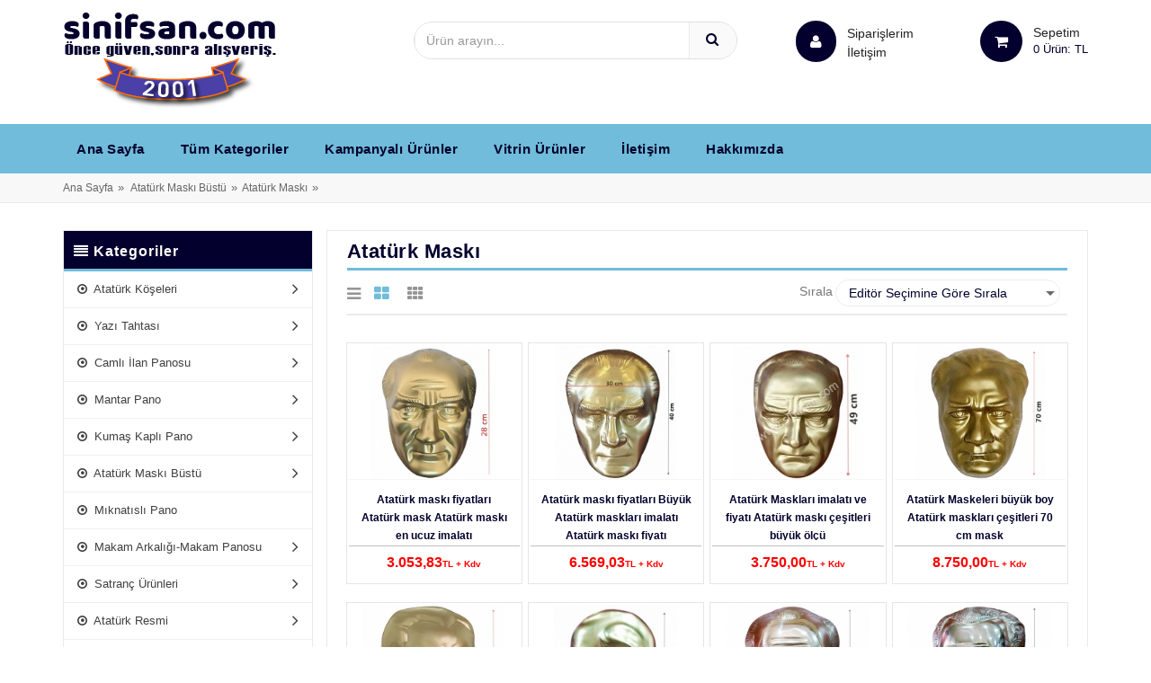

--- FILE ---
content_type: text/HTML; Charset=Windows-1254
request_url: https://www.sinifsan.com/urun_kategori/ataturk-maski/
body_size: 99548
content:
<!DOCTYPE html>
<html lang="tr">
	<head>
    
<!-- Global site tag (gtag.js) - Google Analytics -->
<script async src="https://www.googletagmanager.com/gtag/js?id=UA-50458646-1"></script>
<script>
  window.dataLayer = window.dataLayer || [];
  function gtag(){dataLayer.push(arguments);}
  gtag('js', new Date());

  gtag('config', 'UA-50458646-1');
</script>

<meta http-equiv="Content-Type" content="text/html; charset=iso-8859-9">
<meta http-equiv="Content-Type" content="text/html; windows-1254">

<meta http-equiv="Content-Type" content="text/html; charset=iso-8859-9">
<meta http-equiv="Content-Type" content="text/html; windows-1254">
<meta name="robots" content="all">
<meta content=" e-mail: " name=author>
<meta content="copyright  by www.sinifsan.com" name=copyright>
<meta content=www.sinifsan.com name=publisher>
<meta content=www.sinifsan.com name=identifier-url>
<meta content=www.sinifsan.com name=organization>
<link rel="shortcut icon" href="/imajlar/ico.ico">
<meta name="theme-color" content="#FFFFFF">
<!--[if IE]><meta http-equiv="X-UA-Compatible" content="IE=edge"><![endif]-->
<meta name="viewport" content="width=device-width, initial-scale=1">
<link href="/assets/css/orderstep-style.css" rel="stylesheet" id="theme-config-link">

<script src="/assets/plugins/jquery/jquery-1.11.1.min.js"></script>
 
 
 <script type="application/ld+json">
{
  "@context": "http://schema.org/",
  "@type": "WebSite",
  "name": "Sınıfsan",
  "alternateName": "Sınıfsan",
  "url": "https://www.sinifsan.com/",
  "potentialAction": {
    "@type": "SearchAction",
    "target": "https://www.sinifsan.com/arama/{search_term_string}",
    "query-input": "required name=search_term_string"
  }
}
</script>
<meta http-equiv="x-ua-compatible" content="ie=edge">
<meta name="yandex-verification" content="2cfda32ee8d2c903" />
<link rel="stylesheet" type="text/css" href="/css/bootstrap.min.css">
<link rel="stylesheet" type="text/css" href="/css/font-awesome.css" media="all">
<link rel="stylesheet" type="text/css" href="/css/simple-line-icons.css" media="all">
<link rel="stylesheet" type="text/css" href="/css/owl.carousel.css">
<link rel="stylesheet" type="text/css" href="/css/owl.theme.css">
<link rel="stylesheet" type="text/css" href="/css/owl.transitions.css">
<link rel="stylesheet" type="text/css" href="/css/animate.css" media="all">
<link rel="stylesheet" type="text/css" href="/css/flexslider.css" >
<link rel="stylesheet" type="text/css" href="/css/jquery-ui.css">
<link href="/css/revolution-slider.css" rel="stylesheet">

<link href="/css/blog.css" rel="stylesheet">

<link rel="stylesheet" href="/css/style-orj2.css">
<link href="/css/theme/theme-blue-1.css" rel="stylesheet" id="theme-config-link">

<style>body{ background-color: #FFFFFF!important ;}</style>
<style>
 .shop-inner {
	background-color:#F8F8F8!important;
}
.product-item{
	background-color:#ffffff!important;
}
.sidebar .block .block_content {
	background-color:#ffffff!important;
}
.yesprint{ display:none!important}
@media print
{
	body *{ font-size:16px!important}
    .no-print
    {
        display: none !important;
        height: 0;
    }


    .yesprint2{ display:block!important}
	.yesprint{ display: block !important; }
	.yesprintall *{ display: block !important; }
	
	table,thead,tbody,tfoot,tr,th,td { 
	font-size:18px!important;
    
    width: 1000px!important;
    height: auto!important; 
    margin: 0!important;
    padding: 0!important;
	
    
}

 </style>

<style>

</style>

    	<meta http-equiv="Content-Type" content="text/html; charset=iso-8859-9">
		<meta http-equiv="Content-Type" content="text/html; windows-1254">
        
		<title>Atatürk maskı fiyatları, Pirinç Atatürk Maskı,Polyester Atatürk maskı</title>
        <meta content="Atatürk maskı fiyatları ve imalatı istanbul,Atatürk maskı çeşitleri,Pirinç atatürk maskı,fiber atatürk maskı,okullar için atatürk maskı"name=keywords>
        <meta content="Atatürk maskı imalatı yapan firmamızda 28 cm,40 cm,50 cm ve 70 cm gibi çeşitli ölçülerde ürünler bulunmaktadır. Polyester yada pirinç Atatürk maskı olarak iki modelimiz vardır.Her iki modelde dış mekanda ve iç mekanda kullanılabilir.
" name=description>
        
        <link rel="canonical" href="https://www.sinifsan.com/urun_kategori/ataturk-maski/" />
		<script type="application/ld+json">
{
  "@context": "http://schema.org/", 
  "@type": "BreadcrumbList", 
  "itemListElement": [
    { 
		  "@type": "ListItem", 
		  "position": "1", 
		  "item": { 
		  	
			"@id": "https://www.sinifsan.com/urun_kategori/ataturk-maski-bustu/", 
			"name": "Atatürk Maskı Büstü"
			} 
		},{ 
		  "@type": "ListItem", 
		  "position": "2", 
		  "item": { 
		  	
			"@id": "https://www.sinifsan.com/urun_kategori/ataturk-maski/", 
			"name": "Atatürk Maskı"
			} 
		}
    
  ]
}
</script>
		
	</head>
<body class="blog_fullwidth_page">
<!--[if lt IE 8]><p class="browserupgrade">You are using an <strong>outdated</strong> browser. Please <a href="http://browsehappy.com/">upgrade your browser</a> to improve your experience.</p><![endif]--> 
<div id="page"> 


<!-- Header -->

  <header class="">
    <div class="header-container">
      
      <div class="container logobolum">
        <div class="row logorow">
          <div class="col-md-4 col-xs-12"> 
            
                
                <div class="logo2" style="display:none">
                    <a  title="" href="/ana-sayfa/"><img alt="" src="/imajlar/sinifsan_logoo_31821165724151.png" style="width:250px; margin-top:0px" /></a>
                </div>
                <!-- /Logo -->
                
           		<style>@media (max-width:768px) {
.logobolum{ border:solid 0px red!important; padding:0px!important; height:75px;}
.logorow{ margin-top:-10px}

header .logo a img { height:50px!important; margin-top:8px
}</style>
                <div class="logo" style="margin-top:10px; margin-bottom:15px; border:solid 0px red; z-index:999999999">
                	
                    <div class="mm-toggle yuvarla8 mobilbuton" style="height:30px"> <i class="fa fa-align-justify"></i> </div>
                    <div onclick="javascript:if (document.getElementById('search').style.display=='block') { document.getElementById('search').style.display='none'} else { document.getElementById('search').style.display='block';}" class="mobilbuton yuvarla8 visible-xs" style="float:left; cursor:pointer"><i class="fa fa-search fa-lg"></i></div>
                    <a title="Ana Sayfa" href="/ana-sayfa/"><img alt="Ana Sayfa" style=" " src="/imajlar/sinifsan_logoo_31821165724151.png"></a> 
              		<div style=" margin-right:8px"  class="mobilbuton yuvarla8 sepsalla2 visible-xs" onclick="javascript:location.href='/sepete_goz_at.asp'"><i class="fa fa-shopping-cart fa-lg"></i></div>
                    <div class="mobilbuton yuvarla8 visible-xs visible-md"  onclick="javascript:location.href='/siparislerim/'"><i class="fa fa-user fa-lg"></i></div>
                    
                </div>
                
                
            
            <div id="search" class="hidden-md hidden-sm hidden-lg" style=" display:none; width:70%; float:right">
            	<script>
				function searchKeyPressm(e)
				{
					// look for window.event in case event isn't passed in
					e = e || window.event;
					if (e.keyCode == 13)
					{
						document.getElementById('butonumuz23m').click();
						return false;
					}
					return true;
				}
				
				function yonlendirxm()
				{
					var aurlam=document.getElementById('kelime5m').value
					//aurl2=aurl.replace(" ","_");
					aurl2am=aurlam.replace("/","_");
					aurl2am=aurl2am.replace("'","_");
					aurl2am = aurl2am.split(' ').join('_');
					aurl2am = aurl2am.split('/').join('_');
					aurl2am = aurl2am.split('.').join('_');
					location.href='/arama/'+aurl2am+'/'}
				</script> 
                            <div class="input-group" style="margin-top:-7px"  >
                                <input type="text" class="form-control" id="kelime5m"  style="width:70%" onkeypress="return searchKeyPressm(event);"  name="kelime"  placeholder="Ürün arayın..." >
                                <button class="btn-search"  class="search-button" id="butonumuz23m" onclick="yonlendirxm()" href="#"  type="button"><i class="fa fa-search"></i></button>
                            </div>
                        
                    </div>  
            
          </div>
          
          <div class="col-md-4 hidden-xs"  > 
            <!-- Search -->
            
             <script>
            function searchKeyPress(e)
            {
                // look for window.event in case event isn't passed in
                e = e || window.event;
                if (e.keyCode == 13)
                {
                    document.getElementById('butonumuz23').click();
                    return false;
                }
                return true;
            }
            
            function yonlendirx()
            {
                var aurla=document.getElementById('kelime5').value
                //aurl2=aurl.replace(" ","_");
                aurl2a=aurla.replace("/","_");
    aurl2a=aurl2a.replace("'","_");
    aurl2a = aurl2a.split(' ').join('_');
    aurl2a = aurl2a.split('/').join('_');
                location.href='/arama/'+aurl2a+'/'}
            </script> 
             
            <div id="search" style="margin-top:11px">
                    <div class="input-group aramadivs" style=" ">
                        <input type="text" class="form-control" id="kelime5"  style="width:80%" onkeypress="return searchKeyPress(event);"  name="kelime"  placeholder="Ürün arayın..." >
                        <button class="btn-search"  class="search-button" id="butonumuz23" onclick="yonlendirx()" href="#"  type="button"><i class="fa fa-search"></i></button>
                    </div>
                
            </div>  
           
            
                    
           
            
            <!-- End Search --> 
          	</div>
          	<!-- top cart -->
          	
            <!-- Header shopping cart -->
            
            
     		<div class="col-md-4 col-xs-3 top-cart hidden-xs  hidden-sm" style="border:solid 0px red">
            	
            	<div class="top-cart-contain" style="border:solid 0px red; width:100%; text-align:right">
                	
              		<div class="mini-cart"  style=" border:solid 0px red; margin-left:50px" title="Siparişlerim"  >
                    
                		<div class="basket dropdown-toggle" style="width:50%"> <a >
                  			<div class="cart-icon"  onclick="javascript:location.href='/siparislerim/'"><i class="fa fa-shopping-cartx fa-user"></i></div>
                            <div class="shoppingcart-inner hidden-xs hidden-md"  style="cursor:pointer"><span class="cart-title"  onclick="javascript:location.href='/siparislerim/'" style="line-height:1.5; margin-top:6px">Siparişlerim<br /><span onclick="javascript:location.href='/iletisim/'" style=" cursor:pointer">İletişim</span></span> 
                            </div>
                  			
                  			</a>
                     	</div>
                	<div>
                    <div class="mini-cart"  style="float:right; border:solid 0px green"  onclick="javascript:location.href='/sepete_goz_at.asp'">
                    
                		<div data-toggle="dropdown" data-hover="dropdown" class="basket dropdown-toggle"> <a href="/sepete_goz_at.asp">
                  			<div class="cart-icon sepsalla" ><i class="fa fa-shopping-cart fa-shopping-cartx"></i></div>
                  			<div class="shoppingcart-inner hidden-xs hidden-md"><span class="cart-title">Sepetim</span> <span class="cart-total" ><span id="tepesiparissayi">0</span>&nbsp;Ürün: <span id="tepetoplam"></span> TL</span></div>
                  			</a>
                     	</div>
                	<div>
                    
                    
                </div>
         	</div>
            
                
             
            
            </div>
          </div>
        </div>
      </div>
      
      
    </div>
  </header>
  <!-- end header --> 
  
  <!-- Navbar -->
  <nav class="hidden-xs">
    <div class="container">
      <div class="row">
        <div class="col-md-12 col-sm-12">
          <div class="mtmegamenu">
            <ul>
            	<li class="mt-root-item" ><a href="/ana-sayfa/">Ana Sayfa</a></li>
<li class="mt-root-item" ><a href="/tum-kategoriler/">Tüm Kategoriler</a></li>
<li class="mt-root-item" ><a href="/kampanyali-urunler/">Kampanyalı Ürünler</a></li>
<li class="mt-root-item" ><a href="/vitrindeki-urunler/">Vitrin Ürünler</a></li>
<li class="mt-root-item" ><a href="/iletisim/">İletişim</a></li>
<li class="mt-root-item" ><a href="/sayfa/hakkimizda/">Hakkımızda</a></li>

              	
              	
            </ul>
          </div>
        </div>
      </div>
    </div>
  </nav>
  <!-- end nav --> 
<!-- Header -->


   
	<!-- End Header Logo -->


    <div class="breadcrumbs">
    	<div class="container"><div class="row"><div class="col-xs-12">
            <ul>
                <li class="home"><a href="/ana-sayfa/">Ana Sayfa</a><span>&raquo;</span></li>
                <li><a href="https://www.sinifsan.com/urun_kategori/ataturk-maski-bustu/">Atatürk Maskı Büstü</a><span>&raquo;</span><li><a href="https://www.sinifsan.com/urun_kategori/ataturk-maski/">Atatürk Maskı</a><span>&raquo;</span>
            </ul>
    	</div></div></div>
    </div>

<section class="blog_post">
 	<div class="container"> 
      	<div class="row"> 
        	<div class="col-xs-12 col-sm-9 col-sm-push-3" id="center_column">
          		<div class="center_column">
            		<div class="page-title">
              			<h2>Atatürk Maskı</h2>
            		</div>
            		
                    <a name="icerik"></a>
                   	
                        <!-- shop-sorting -->
                                

                    
                                        
                                            <script language="JavaScript">
                                                <!--forum seçiniz kısmı için
                                                function gotosite1(Fm){
                                                var URL = Fm.options[Fm.selectedIndex].value;
                                                window.location.href = URL;
                                                }
                                                //-->
                                            </script>	
                                            <script language="JavaScript">
												<!--forum seçiniz kısmı için
												function gotosite1(Fm){
												var URL = Fm.options[Fm.selectedIndex].value;
												window.location.href = URL;
												}
												//-->
											</script>	
											<script>
											$(document).ready(function(){
											   $("#uclu").click(function(){
												   $(".sutunsayi").removeClass("col-md-2").removeClass("col-md-3").addClass("col-md-4");
												   $(".urunresimid").removeClass("altiliyukseklik").removeClass("dortluyukseklik").addClass("ucluyukseklik");
												   $(".urunresimdiv").removeClass("altiliyukseklikdiv").removeClass("dortluyukseklikdiv").addClass("ucluyukseklikdiv");
												   $("#uclubutton").addClass("active");
												   $("#dortlubutton").removeClass("active");
												   $("#altilibutton").removeClass("active");
												   
												});
											});
											$(document).ready(function(){
											   $("#dortlu").click(function(){
												   $(".sutunsayi").removeClass("col-md-2").removeClass("col-md-4").addClass("col-md-3");
												   $(".urunresimid").removeClass("altiliyukseklik").removeClass("ucluyukseklik").addClass("dortluyukseklik");
												   $(".urunresimdiv").removeClass("altiliyukseklikdiv").removeClass("ucluyukseklikdiv").addClass("dortluyukseklikdiv");
												   $("#dortlubutton").addClass("active");
												   $("#uclubutton").removeClass("active");
												   $("#altilibutton").removeClass("active");
												   
												});
											});
											
											$(document).ready(function(){
											   $("#altili").click(function(){
													$(".sutunsayi").removeClass("col-md-3").removeClass("col-md-4").addClass("col-md-2");
													$(".urunresimid").removeClass("dortluyukseklik").removeClass("ucluyukseklik").addClass("altiliyukseklik");
													$(".urunresimdiv").removeClass("dortluyukseklikdiv").removeClass("ucluyukseklikdiv").addClass("altiliyukseklikdiv");
													$("#altilibutton").addClass("active");
													$("#dortlubutton").removeClass("active");
													$("#uclubutton").removeClass("active");
												   
												});
											});
											
											</script>
                                            <div class="toolbar hidden-xs" style="margin:0px; border-bottom:solid 2px #EBEBEB; margin-top:-15px; margin-bottom:20px; padding-right:8px">
                                                <div class="view-mode">
                                                    <ul>
                                                        
                                                        <li id="uclubutton" ><a  id="uclu"><i class="fa fa-bars"></i></a></li>
                                                        <li id="dortlubutton" class="active"><a  id="dortlu" ><i class="fa fa-th-large"></i></a></li>
                                                        <li id="altilibutton"><a  id="altili"><i class="fa fa-th"></i></a></li>
                                                               
                                                    </ul>
                                                </div>
                                                <div class="sorter">
                                                    <div class="short-by page">
                                                        <label>Sırala</label>
                                                          <select onChange="gotosite1(this)"   class="selectpicker input-price" style="width:250px" data-live-search="true" data-width="100%"
                                                                data-toggle="tooltip" title="Select" name="siralama">
                                                                <option  value="?q=yes&sirala=ucret#sira">Fiyata göre sırala</option>
                                                                <option  value="?q=yes&sirala=sitead#sira">Ürün ismine göre sırala</option>
                                                                <option  value="?q=yes&sirala=hit#sira">Hite Göre Sırala</option>
                                                                <option  selected value="?q=yes&sirala=kategorisira#sira">Editör Seçimine Göre Sırala</option>
                                                            </select>
                                                    </div>
                                                </div>
                                                <div style="clear:both"></div>
                                            </div>
                                            
                                            
                                           
                                            
                                            
                                             
                                               
                                                
                                            
                                           <div class="special-products-pro">
                                            <div class="slider-items-products">
                                                <div  class="product-flexslider hidden-buttons">
                                                    <div class="product-grid-area" style="margin:0px 8px">
                                                        <ul class="products-grid">
											 
                                                <li class="item col-md-3 col-sm-3 col-xs-6 sutunsayi ">
                                                    <div class="product-item">
                                                        <div class="item-inner">
                                                            <div class="product-thumbnail">
                                                                
                                                                
                                                                <div class="pr-img-area  urunresimdiv dortluyukseklikdiv "> 
                                                                    <a title="Atatürk maskı fiyatları  Atatürk mask Atatürk maskı en ucuz imalatı" href="/sinif_urun/ataturk-maski-fiyatlari-ataturk-mask-ataturk-maski-en-ucuz-imalati/">
                                                                    <figure> <img class="dortluyukseklik urunresimid first-img" src="/imajlar/ilanresim/thumbs/ataturk_maski_28_cm_fiyatlari_6519104128896.jpg" alt="Atatürk maskı fiyatları  Atatürk mask Atatürk maskı en ucuz imalatı"></figure>
                                                                    </a>
                                                                    <button type="button" class="add-to-cart-mt" onClick="javascript:location.href='/sinif_urun/ataturk-maski-fiyatlari-ataturk-mask-ataturk-maski-en-ucuz-imalati/'"> <i class="fa fa-shopping-cart"></i><span>Detaylar</span> </button>
                                                                </div>
                                                            </div>
                                                        
                                                            <div class="item-info">
                                                                <div class="info-inner">
                                                                    <div class="item-title" style="height:55px; overflow:hidden"> <a title="Atatürk maskı fiyatları  Atatürk mask Atatürk maskı en ucuz imalatı" href="/sinif_urun/ataturk-maski-fiyatlari-ataturk-mask-ataturk-maski-en-ucuz-imalati/">Atatürk maskı fiyatları  Atatürk mask Atatürk maskı en ucuz imalatı</a> </div>
                                                                    <div class="item-content">
                                                                        <div class="item-price">
                                                                            <div class="price-box"> <span class="regular-price"> <span class="price">3.053,83<font style="font-size:10px">TL<font style="font-size:10px"> + Kdv</font></font> </span> </span> </div>
                                                                        </div>
                                                                    </div>
                                                                </div>
                                                            </div>
                                                        </div>
                                                    </div>
                                                </li>
                                                        
                                                 
                                                <li class="item col-md-3 col-sm-3 col-xs-6 sutunsayi ">
                                                    <div class="product-item">
                                                        <div class="item-inner">
                                                            <div class="product-thumbnail">
                                                                
                                                                
                                                                <div class="pr-img-area  urunresimdiv dortluyukseklikdiv "> 
                                                                    <a title="Atatürk maskı fiyatları Büyük Atatürk maskları imalatı Atatürk maskı fiyatı" href="/sinif_urun/ataturk-maski-fiyatlari-buyuk-ataturk-masklari-imalati-ataturk-maski-fiyati/">
                                                                    <figure> <img class="dortluyukseklik urunresimid first-img" src="/imajlar/ilanresim/thumbs/ataturk_maski_olculeri_fiyatlari_271020111151675.jpg" alt="Atatürk maskı fiyatları Büyük Atatürk maskları imalatı Atatürk maskı fiyatı"></figure>
                                                                    </a>
                                                                    <button type="button" class="add-to-cart-mt" onClick="javascript:location.href='/sinif_urun/ataturk-maski-fiyatlari-buyuk-ataturk-masklari-imalati-ataturk-maski-fiyati/'"> <i class="fa fa-shopping-cart"></i><span>Detaylar</span> </button>
                                                                </div>
                                                            </div>
                                                        
                                                            <div class="item-info">
                                                                <div class="info-inner">
                                                                    <div class="item-title" style="height:55px; overflow:hidden"> <a title="Atatürk maskı fiyatları Büyük Atatürk maskları imalatı Atatürk maskı fiyatı" href="/sinif_urun/ataturk-maski-fiyatlari-buyuk-ataturk-masklari-imalati-ataturk-maski-fiyati/">Atatürk maskı fiyatları Büyük Atatürk maskları imalatı Atatürk maskı fiyatı</a> </div>
                                                                    <div class="item-content">
                                                                        <div class="item-price">
                                                                            <div class="price-box"> <span class="regular-price"> <span class="price">6.569,03<font style="font-size:10px">TL<font style="font-size:10px"> + Kdv</font></font> </span> </span> </div>
                                                                        </div>
                                                                    </div>
                                                                </div>
                                                            </div>
                                                        </div>
                                                    </div>
                                                </li>
                                                        
                                                 
                                                <li class="item col-md-3 col-sm-3 col-xs-6 sutunsayi ">
                                                    <div class="product-item">
                                                        <div class="item-inner">
                                                            <div class="product-thumbnail">
                                                                
                                                                
                                                                <div class="pr-img-area  urunresimdiv dortluyukseklikdiv "> 
                                                                    <a title="Atatürk Maskları imalatı ve fiyatı Atatürk maskı çeşitleri büyük ölçü" href="/sinif_urun/ataturk-masklari-imalati-ve-fiyati-ataturk-maski-cesitleri-buyuk-olcu/">
                                                                    <figure> <img class="dortluyukseklik urunresimid first-img" src="/imajlar/ilanresim/thumbs/ata_mask_50_cm-removebg-preview_-2-_fiyatlari_261020122210280.jpg" alt="Atatürk Maskları imalatı ve fiyatı Atatürk maskı çeşitleri büyük ölçü"></figure>
                                                                    </a>
                                                                    <button type="button" class="add-to-cart-mt" onClick="javascript:location.href='/sinif_urun/ataturk-masklari-imalati-ve-fiyati-ataturk-maski-cesitleri-buyuk-olcu/'"> <i class="fa fa-shopping-cart"></i><span>Detaylar</span> </button>
                                                                </div>
                                                            </div>
                                                        
                                                            <div class="item-info">
                                                                <div class="info-inner">
                                                                    <div class="item-title" style="height:55px; overflow:hidden"> <a title="Atatürk Maskları imalatı ve fiyatı Atatürk maskı çeşitleri büyük ölçü" href="/sinif_urun/ataturk-masklari-imalati-ve-fiyati-ataturk-maski-cesitleri-buyuk-olcu/">Atatürk Maskları imalatı ve fiyatı Atatürk maskı çeşitleri büyük ölçü</a> </div>
                                                                    <div class="item-content">
                                                                        <div class="item-price">
                                                                            <div class="price-box"> <span class="regular-price"> <span class="price">3.750,00<font style="font-size:10px">TL<font style="font-size:10px"> + Kdv</font></font> </span> </span> </div>
                                                                        </div>
                                                                    </div>
                                                                </div>
                                                            </div>
                                                        </div>
                                                    </div>
                                                </li>
                                                        
                                                 
                                                <li class="item col-md-3 col-sm-3 col-xs-6 sutunsayi ">
                                                    <div class="product-item">
                                                        <div class="item-inner">
                                                            <div class="product-thumbnail">
                                                                
                                                                
                                                                <div class="pr-img-area  urunresimdiv dortluyukseklikdiv "> 
                                                                    <a title="Atatürk Maskeleri büyük boy Atatürk maskları çeşitleri 70 cm mask" href="/sinif_urun/ataturk-maskeleri-buyuk-boy-ataturk-masklari-cesitleri-70-cm-mask/">
                                                                    <figure> <img class="dortluyukseklik urunresimid first-img" src="/imajlar/ilanresim/thumbs/sari_ataturk_maski_sari__sinifsan-removebg-preview_fiyatlari_261020123516959.png" alt="Atatürk Maskeleri büyük boy Atatürk maskları çeşitleri 70 cm mask"></figure>
                                                                    </a>
                                                                    <button type="button" class="add-to-cart-mt" onClick="javascript:location.href='/sinif_urun/ataturk-maskeleri-buyuk-boy-ataturk-masklari-cesitleri-70-cm-mask/'"> <i class="fa fa-shopping-cart"></i><span>Detaylar</span> </button>
                                                                </div>
                                                            </div>
                                                        
                                                            <div class="item-info">
                                                                <div class="info-inner">
                                                                    <div class="item-title" style="height:55px; overflow:hidden"> <a title="Atatürk Maskeleri büyük boy Atatürk maskları çeşitleri 70 cm mask" href="/sinif_urun/ataturk-maskeleri-buyuk-boy-ataturk-masklari-cesitleri-70-cm-mask/">Atatürk Maskeleri büyük boy Atatürk maskları çeşitleri 70 cm mask</a> </div>
                                                                    <div class="item-content">
                                                                        <div class="item-price">
                                                                            <div class="price-box"> <span class="regular-price"> <span class="price">8.750,00<font style="font-size:10px">TL<font style="font-size:10px"> + Kdv</font></font> </span> </span> </div>
                                                                        </div>
                                                                    </div>
                                                                </div>
                                                            </div>
                                                        </div>
                                                    </div>
                                                </li>
                                                        
                                                 
                                                <li class="item col-md-3 col-sm-3 col-xs-6 sutunsayi ">
                                                    <div class="product-item">
                                                        <div class="item-inner">
                                                            <div class="product-thumbnail">
                                                                
                                                                
                                                                <div class="pr-img-area  urunresimdiv dortluyukseklikdiv "> 
                                                                    <a title="Atatürk Maskı Atatürk köşeleri Makam odaları için Atatürk maskı çeşitleri" href="/sinif_urun/ataturk-maski-ataturk-koseleri-makam-odalari-icin-ataturk-maski-cesitleri/">
                                                                    <figure> <img class="dortluyukseklik urunresimid first-img" src="/imajlar/ilanresim/thumbs/ataturk_mask_yan_durus_fiyatlari_26102013839248.jpg" alt="Atatürk Maskı Atatürk köşeleri Makam odaları için Atatürk maskı çeşitleri"></figure>
                                                                    </a>
                                                                    <button type="button" class="add-to-cart-mt" onClick="javascript:location.href='/sinif_urun/ataturk-maski-ataturk-koseleri-makam-odalari-icin-ataturk-maski-cesitleri/'"> <i class="fa fa-shopping-cart"></i><span>Detaylar</span> </button>
                                                                </div>
                                                            </div>
                                                        
                                                            <div class="item-info">
                                                                <div class="info-inner">
                                                                    <div class="item-title" style="height:55px; overflow:hidden"> <a title="Atatürk Maskı Atatürk köşeleri Makam odaları için Atatürk maskı çeşitleri" href="/sinif_urun/ataturk-maski-ataturk-koseleri-makam-odalari-icin-ataturk-maski-cesitleri/">Atatürk Maskı Atatürk köşeleri Makam odaları için Atatürk maskı çeşitleri</a> </div>
                                                                    <div class="item-content">
                                                                        <div class="item-price">
                                                                            <div class="price-box"> <span class="regular-price"> <span class="price">3.900,00<font style="font-size:10px">TL<font style="font-size:10px"> + Kdv</font></font> </span> </span> </div>
                                                                        </div>
                                                                    </div>
                                                                </div>
                                                            </div>
                                                        </div>
                                                    </div>
                                                </li>
                                                        
                                                 
                                                <li class="item col-md-3 col-sm-3 col-xs-6 sutunsayi ">
                                                    <div class="product-item">
                                                        <div class="item-inner">
                                                            <div class="product-thumbnail">
                                                                
                                                                
                                                                <div class="pr-img-area  urunresimdiv dortluyukseklikdiv "> 
                                                                    <a title="Atatürk yan bakan, yan bakan maskı Atatürk yan duran yüz kısmı" href="/sinif_urun/ataturk-yan-bakan,-yan-bakan-maski-ataturk-yan-duran-yuz-kismi/">
                                                                    <figure> <img class="dortluyukseklik urunresimid first-img" src="/imajlar/ilanresim/thumbs/ataturk_maski_istanbul_fiyatlari_271020112518920.jpg" alt="Atatürk yan bakan, yan bakan maskı Atatürk yan duran yüz kısmı"></figure>
                                                                    </a>
                                                                    <button type="button" class="add-to-cart-mt" onClick="javascript:location.href='/sinif_urun/ataturk-yan-bakan,-yan-bakan-maski-ataturk-yan-duran-yuz-kismi/'"> <i class="fa fa-shopping-cart"></i><span>Detaylar</span> </button>
                                                                </div>
                                                            </div>
                                                        
                                                            <div class="item-info">
                                                                <div class="info-inner">
                                                                    <div class="item-title" style="height:55px; overflow:hidden"> <a title="Atatürk yan bakan, yan bakan maskı Atatürk yan duran yüz kısmı" href="/sinif_urun/ataturk-yan-bakan,-yan-bakan-maski-ataturk-yan-duran-yuz-kismi/">Atatürk yan bakan, yan bakan maskı Atatürk yan duran yüz kısmı</a> </div>
                                                                    <div class="item-content">
                                                                        <div class="item-price">
                                                                            <div class="price-box"> <span class="regular-price"> <span class="price">2.980,00<font style="font-size:10px">TL<font style="font-size:10px"> + Kdv</font></font> </span> </span> </div>
                                                                        </div>
                                                                    </div>
                                                                </div>
                                                            </div>
                                                        </div>
                                                    </div>
                                                </li>
                                                        
                                                 
                                                <li class="item col-md-3 col-sm-3 col-xs-6 sutunsayi ">
                                                    <div class="product-item">
                                                        <div class="item-inner">
                                                            <div class="product-thumbnail">
                                                                
                                                                
                                                                <div class="pr-img-area  urunresimdiv dortluyukseklikdiv "> 
                                                                    <a title="Pirinç Atatürk Maskı çeşitleri Pirinç Atatürk Köşeleri için Atatürk Maskları" href="/sinif_urun/pirinc-ataturk-maski-cesitleri-pirinc-ataturk-koseleri-icin-ataturk-masklari/">
                                                                    <figure> <img class="dortluyukseklik urunresimid first-img" src="/imajlar/ilanresim/thumbs/pirinc_masklar_fiyatlari_26102015511587.png" alt="Pirinç Atatürk Maskı çeşitleri Pirinç Atatürk Köşeleri için Atatürk Maskları"></figure>
                                                                    </a>
                                                                    <button type="button" class="add-to-cart-mt" onClick="javascript:location.href='/sinif_urun/pirinc-ataturk-maski-cesitleri-pirinc-ataturk-koseleri-icin-ataturk-masklari/'"> <i class="fa fa-shopping-cart"></i><span>Detaylar</span> </button>
                                                                </div>
                                                            </div>
                                                        
                                                            <div class="item-info">
                                                                <div class="info-inner">
                                                                    <div class="item-title" style="height:55px; overflow:hidden"> <a title="Pirinç Atatürk Maskı çeşitleri Pirinç Atatürk Köşeleri için Atatürk Maskları" href="/sinif_urun/pirinc-ataturk-maski-cesitleri-pirinc-ataturk-koseleri-icin-ataturk-masklari/">Pirinç Atatürk Maskı çeşitleri Pirinç Atatürk Köşeleri için Atatürk Maskları</a> </div>
                                                                    <div class="item-content">
                                                                        <div class="item-price">
                                                                            <div class="price-box"> <span class="regular-price"> <span class="price">9.350,00<font style="font-size:10px">TL<font style="font-size:10px"> + Kdv</font></font> </span> </span> </div>
                                                                        </div>
                                                                    </div>
                                                                </div>
                                                            </div>
                                                        </div>
                                                    </div>
                                                </li>
                                                        
                                                 
                                                <li class="item col-md-3 col-sm-3 col-xs-6 sutunsayi ">
                                                    <div class="product-item">
                                                        <div class="item-inner">
                                                            <div class="product-thumbnail">
                                                                
                                                                
                                                                <div class="pr-img-area  urunresimdiv dortluyukseklikdiv "> 
                                                                    <a title="Atatürk maskı pirinç döküm Atatürk Maskı fiyatları Pirinç Atatürk Maskları" href="/sinif_urun/ataturk-maski-pirinc-dokum-ataturk-maski-fiyatlari-pirinc-ataturk-masklari/">
                                                                    <figure> <img class="dortluyukseklik urunresimid first-img" src="/imajlar/ilanresim/thumbs/40_cm_pirinc_ataturk_maski_fiyatlari_26102014249682.png" alt="Atatürk maskı pirinç döküm Atatürk Maskı fiyatları Pirinç Atatürk Maskları"></figure>
                                                                    </a>
                                                                    <button type="button" class="add-to-cart-mt" onClick="javascript:location.href='/sinif_urun/ataturk-maski-pirinc-dokum-ataturk-maski-fiyatlari-pirinc-ataturk-masklari/'"> <i class="fa fa-shopping-cart"></i><span>Detaylar</span> </button>
                                                                </div>
                                                            </div>
                                                        
                                                            <div class="item-info">
                                                                <div class="info-inner">
                                                                    <div class="item-title" style="height:55px; overflow:hidden"> <a title="Atatürk maskı pirinç döküm Atatürk Maskı fiyatları Pirinç Atatürk Maskları" href="/sinif_urun/ataturk-maski-pirinc-dokum-ataturk-maski-fiyatlari-pirinc-ataturk-masklari/">Atatürk maskı pirinç döküm Atatürk Maskı fiyatları Pirinç Atatürk Maskları</a> </div>
                                                                    <div class="item-content">
                                                                        <div class="item-price">
                                                                            <div class="price-box"> <span class="regular-price"> <span class="price">18.575,00<font style="font-size:10px">TL<font style="font-size:10px"> + Kdv</font></font> </span> </span> </div>
                                                                        </div>
                                                                    </div>
                                                                </div>
                                                            </div>
                                                        </div>
                                                    </div>
                                                </li>
                                                        
                                                 
                                                <li class="item col-md-3 col-sm-3 col-xs-6 sutunsayi ">
                                                    <div class="product-item">
                                                        <div class="item-inner">
                                                            <div class="product-thumbnail">
                                                                
                                                                
                                                                <div class="pr-img-area  urunresimdiv dortluyukseklikdiv "> 
                                                                    <a title="Pirinç Atatürk Maskları Atatürk mask fiyatları  pirinç döküm Atatürk Maskı çeşitleri satışı" href="/sinif_urun/pirinc-ataturk-masklari-ataturk-mask-fiyatlari-pirinc-dokum-ataturk-maski-cesitleri-satisi/">
                                                                    <figure> <img class="dortluyukseklik urunresimid first-img" src="/imajlar/ilanresim/thumbs/40_cm_pirinc_ataturk_maski_fiyatlari_141021141656905.png" alt="Pirinç Atatürk Maskları Atatürk mask fiyatları  pirinç döküm Atatürk Maskı çeşitleri satışı"></figure>
                                                                    </a>
                                                                    <button type="button" class="add-to-cart-mt" onClick="javascript:location.href='/sinif_urun/pirinc-ataturk-masklari-ataturk-mask-fiyatlari-pirinc-dokum-ataturk-maski-cesitleri-satisi/'"> <i class="fa fa-shopping-cart"></i><span>Detaylar</span> </button>
                                                                </div>
                                                            </div>
                                                        
                                                            <div class="item-info">
                                                                <div class="info-inner">
                                                                    <div class="item-title" style="height:55px; overflow:hidden"> <a title="Pirinç Atatürk Maskları Atatürk mask fiyatları  pirinç döküm Atatürk Maskı çeşitleri satışı" href="/sinif_urun/pirinc-ataturk-masklari-ataturk-mask-fiyatlari-pirinc-dokum-ataturk-maski-cesitleri-satisi/">Pirinç Atatürk Maskları Atatürk mask fiyatları  pirinç döküm Atatürk Maskı çeşitleri satışı</a> </div>
                                                                    <div class="item-content">
                                                                        <div class="item-price">
                                                                            <div class="price-box"> <span class="regular-price"> <span class="price">18.575,00<font style="font-size:10px">TL<font style="font-size:10px"> + Kdv</font></font> </span> </span> </div>
                                                                        </div>
                                                                    </div>
                                                                </div>
                                                            </div>
                                                        </div>
                                                    </div>
                                                </li>
                                                        
                                                 
                                                <li class="item col-md-3 col-sm-3 col-xs-6 sutunsayi ">
                                                    <div class="product-item">
                                                        <div class="item-inner">
                                                            <div class="product-thumbnail">
                                                                
                                                                
                                                                <div class="pr-img-area  urunresimdiv dortluyukseklikdiv "> 
                                                                    <a title="Pirinç Atatürk Maskı Pirinç Atatürk Maskları fiyatları" href="/sinif_urun/pirinc-ataturk-maski-pirinc-ataturk-masklari-fiyatlari/">
                                                                    <figure> <img class="dortluyukseklik urunresimid first-img" src="/imajlar/ilanresim/thumbs/pirinc_masklar_fiyatlari_141021141616182.png" alt="Pirinç Atatürk Maskı Pirinç Atatürk Maskları fiyatları"></figure>
                                                                    </a>
                                                                    <button type="button" class="add-to-cart-mt" onClick="javascript:location.href='/sinif_urun/pirinc-ataturk-maski-pirinc-ataturk-masklari-fiyatlari/'"> <i class="fa fa-shopping-cart"></i><span>Detaylar</span> </button>
                                                                </div>
                                                            </div>
                                                        
                                                            <div class="item-info">
                                                                <div class="info-inner">
                                                                    <div class="item-title" style="height:55px; overflow:hidden"> <a title="Pirinç Atatürk Maskı Pirinç Atatürk Maskları fiyatları" href="/sinif_urun/pirinc-ataturk-maski-pirinc-ataturk-masklari-fiyatlari/">Pirinç Atatürk Maskı Pirinç Atatürk Maskları fiyatları</a> </div>
                                                                    <div class="item-content">
                                                                        <div class="item-price">
                                                                            <div class="price-box"> <span class="regular-price"> <span class="price">9.350,00<font style="font-size:10px">TL<font style="font-size:10px"> + Kdv</font></font> </span> </span> </div>
                                                                        </div>
                                                                    </div>
                                                                </div>
                                                            </div>
                                                        </div>
                                                    </div>
                                                </li>
                                                        
                                                 
                                                <li class="item col-md-3 col-sm-3 col-xs-6 sutunsayi ">
                                                    <div class="product-item">
                                                        <div class="item-inner">
                                                            <div class="product-thumbnail">
                                                                
                                                                
                                                                <div class="pr-img-area  urunresimdiv dortluyukseklikdiv "> 
                                                                    <a title="Atatürk  maskı izliyor  Atatürk büblo hediyelik maskı Atatürk maskı Ata izliyor" href="/sinif_urun/ataturk-maski-izliyor-ataturk-bublo-hediyelik-maski-ataturk-maski-ata-izliyor/">
                                                                    <figure> <img class="dortluyukseklik urunresimid first-img" src="/imajlar/bayrakresim/ata_izliyor_1.jpg" alt="Atatürk  maskı izliyor  Atatürk büblo hediyelik maskı Atatürk maskı Ata izliyor"></figure>
                                                                    </a>
                                                                    <button type="button" class="add-to-cart-mt" onClick="javascript:location.href='/sinif_urun/ataturk-maski-izliyor-ataturk-bublo-hediyelik-maski-ataturk-maski-ata-izliyor/'"> <i class="fa fa-shopping-cart"></i><span>Detaylar</span> </button>
                                                                </div>
                                                            </div>
                                                        
                                                            <div class="item-info">
                                                                <div class="info-inner">
                                                                    <div class="item-title" style="height:55px; overflow:hidden"> <a title="Atatürk  maskı izliyor  Atatürk büblo hediyelik maskı Atatürk maskı Ata izliyor" href="/sinif_urun/ataturk-maski-izliyor-ataturk-bublo-hediyelik-maski-ataturk-maski-ata-izliyor/">Atatürk  maskı izliyor  Atatürk büblo hediyelik maskı Atatürk maskı Ata izliyor</a> </div>
                                                                    <div class="item-content">
                                                                        <div class="item-price">
                                                                            <div class="price-box"> <span class="regular-price"> <span class="price">0,00<font style="font-size:10px">TL<font style="font-size:10px"> + Kdv</font></font> </span> </span> </div>
                                                                        </div>
                                                                    </div>
                                                                </div>
                                                            </div>
                                                        </div>
                                                    </div>
                                                </li>
                                                        
                                                 
                                                <li class="item col-md-3 col-sm-3 col-xs-6 sutunsayi ">
                                                    <div class="product-item">
                                                        <div class="item-inner">
                                                            <div class="product-thumbnail">
                                                                
                                                                
                                                                <div class="pr-img-area  urunresimdiv dortluyukseklikdiv "> 
                                                                    <a title="Atatürk izliyor maskı Atatürk büblo maskı Atatürk maskı Ata izliyor" href="/sinif_urun/ataturk-izliyor-maski-ataturk-bublo-maski-ataturk-maski-ata-izliyor/">
                                                                    <figure> <img class="dortluyukseklik urunresimid first-img" src="/imajlar/bayrakresim/ataizliyor0.jpg" alt="Atatürk izliyor maskı Atatürk büblo maskı Atatürk maskı Ata izliyor"></figure>
                                                                    </a>
                                                                    <button type="button" class="add-to-cart-mt" onClick="javascript:location.href='/sinif_urun/ataturk-izliyor-maski-ataturk-bublo-maski-ataturk-maski-ata-izliyor/'"> <i class="fa fa-shopping-cart"></i><span>Detaylar</span> </button>
                                                                </div>
                                                            </div>
                                                        
                                                            <div class="item-info">
                                                                <div class="info-inner">
                                                                    <div class="item-title" style="height:55px; overflow:hidden"> <a title="Atatürk izliyor maskı Atatürk büblo maskı Atatürk maskı Ata izliyor" href="/sinif_urun/ataturk-izliyor-maski-ataturk-bublo-maski-ataturk-maski-ata-izliyor/">Atatürk izliyor maskı Atatürk büblo maskı Atatürk maskı Ata izliyor</a> </div>
                                                                    <div class="item-content">
                                                                        <div class="item-price">
                                                                            <div class="price-box"> <span class="regular-price"> <span class="price">0,00<font style="font-size:10px">TL<font style="font-size:10px"> + Kdv</font></font> </span> </span> </div>
                                                                        </div>
                                                                    </div>
                                                                </div>
                                                            </div>
                                                        </div>
                                                    </div>
                                                </li>
                                                        
                                                
                                        </ul>
                                        </div>
                                        <div  style="clear:both"></div>
                                    </div>
                                </div> 
                            </div>
       	
	
                                        
                                        
                                        
                                        
                                        
                                        
                                        <div class="pagination-wrapper" style="" >
                                            <div class="row">
                                                <div class="col-xs-12 col-sm-12">
                                                    <ul class="pagination">
                                        <li class=hidden-xs><a href=#>Sayfalar</a></li><li class="active"><a href=#>1</a></li>
                                                    
                                                    
                                                       
                                                    </ul><!-- /.pagination -->
                                                </div>
                                            </div><!-- /.row -->
                                        </div><!-- /.pagination-holder -->
                                        
                                        	<div class="alert alert-info"><b>Açıklama:</b>Atat&uuml;rk maskı imalatı yapan firmamızda 28 cm,40 cm,50 cm ve 70 cm gibi &ccedil;eşitli &ouml;l&ccedil;&uuml;lerde &uuml;r&uuml;nler bulunmaktadır. Polyester yada pirin&ccedil; Atat&uuml;rk maskı olarak iki modelimiz vardır.Her iki modelde dış mekanda ve i&ccedil; mekanda kullanılabilir.<br />
&nbsp;</div><hr>
                                      	<div class="row" style="border:solid 0px">
                                            <div class="col-md-12" style=" padding:0px; border:solid 0px red; margin:10px">	
                                                <div class="popular-tags-area" style="border:solid 0px red; margin:0px; padding:0px" >
                                                    <hr><h4 class="widget-title" style="margin-bottom:10px">Etiketler</h4>
                                                    <ul class="tag">
                                                        <li><a style="font-size:11px" href=/arama/Atatürk_maskı/>Atatürk maskı</a></li><li><a style="font-size:11px" href=/arama/pirinç_Atatürk_maskı/>pirinç Atatürk maskı</a></li><li><a style="font-size:11px" href=/arama/polyester_Atatürk_maskı/>polyester Atatürk maskı</a></li><li><a style="font-size:11px" href=/arama/Atatürk_maskı_nereden_alınır/>Atatürk maskı nereden alınır</a></li><li><a style="font-size:11px" href=/arama/Atatürk_büstü_imalatı_istanbul/>Atatürk büstü imalatı istanbul</a></li><li><a style="font-size:11px" href=/arama/Atatürk_maskı_imal_eden_firmalar/>Atatürk maskı imal eden firmalar</a></li><li><a style="font-size:11px" href=/arama/Atatürk_maskı_satış/>Atatürk maskı satış</a></li><li><a style="font-size:11px" href=/arama/Atatürk_maskı_renkleri/>Atatürk maskı renkleri</a></li><li><a style="font-size:11px" href=/arama/Atatürk_maskı_ölçüleri/>Atatürk maskı ölçüleri</a></li>
                                                        
                                                    </ul>
                                                </div>
                                            </div>
                                        </div>
                                        
                 </div>   
        	</div>
            <!--solmenu-->

	<aside class="sidebar col-xs-12 col-sm-3 col-sm-pull-9  hidden-xs hidden-sm"  style="border:solid 0px red; padding-right:0px">
		
            <div class="block blog-modulek">
                <div class="sidebar-bar-title">
                    <h3><i class="fa fa-align-justify" style="margin-right:5px; margin-left:-3px"></i>Kategoriler</h3>
                </div>
                <div class="mega-menu-category" style="display:block; border:solid 0px red">
                    <ul class="nav">
						<li><a   href="/urun_kategori/ataturk-koseleri/" ><i class="fa fa-dot-circle-o"></i> Atatürk Köşeleri</a>
<div class="wrap-popup column1"><div class="popup"><ul class="nav ">
<li><a href="/urun_kategori/ataturk-kosesi/"><i class="fa fa-angle-right"></i> <span>Atatürk Köşesi</span></a></li>
<li><a href="/urun_kategori/ataturk-kosesi-malzemeleri/"><i class="fa fa-angle-right"></i> <span>Atatürk Köşesi Malzemeleri</span></a></li>
</ul></div></div>
</li>
<li><a   href="/urun_kategori/yazi-tahtasi/" ><i class="fa fa-dot-circle-o"></i> Yazı Tahtası</a>
<div class="wrap-popup column1"><div class="popup"><ul class="nav ">
<li><a href="/urun_kategori/-yazi-tahtasi/"><i class="fa fa-angle-right"></i> <span> Duvara Monte Yazı Tahtaları</span></a></li>
<li><a href="/urun_kategori/yazi-tahtalari/"><i class="fa fa-angle-right"></i> <span>Yazı Tahtaları</span></a></li>
<li><a href="/urun_kategori/muzik-tahtasi/"><i class="fa fa-angle-right"></i> <span>Müzik Tahtası</span></a></li>
<li><a href="/urun_kategori/cocuk-yazi-tahtasi/"><i class="fa fa-angle-right"></i> <span>Çocuk Yazı Tahtası</span></a></li>
</ul></div></div>
</li>
<li><a   href="/urun_kategori/camli-ilan-panosu/" ><i class="fa fa-dot-circle-o"></i> Camlı İlan Panosu</a>
<div class="wrap-popup column1"><div class="popup"><ul class="nav ">
<li><a href="/urun_kategori/camli-ilan-panosu-panolari/"><i class="fa fa-angle-right"></i> <span>İlan Panosu</span></a></li>
<li><a href="/urun_kategori/personel-panosu/"><i class="fa fa-angle-right"></i> <span>Personel Panosu</span></a></li>
</ul></div></div>
</li>
<li><a   href="/urun_kategori/mantar-pano/" ><i class="fa fa-dot-circle-o"></i> Mantar Pano</a>
<div class="wrap-popup column1"><div class="popup"><ul class="nav ">
<li><a href="/urun_kategori/rulo-mantar-pano/"><i class="fa fa-angle-right"></i> <span>Rulo Mantar Pano</span></a></li>
<li><a href="/urun_kategori/ayakli-mantar-ilan-panosu/"><i class="fa fa-angle-right"></i> <span>Ayaklı Mantar Pano</span></a></li>
<li><a href="/urun_kategori/okul-panosu-mantar/"><i class="fa fa-angle-right"></i> <span>Çerçeveli Mantar Pano</span></a></li>
</ul></div></div>
</li>
<li><a   href="/urun_kategori/kumas-kapli-pano/" ><i class="fa fa-dot-circle-o"></i> Kumaş Kaplı Pano</a>
<div class="wrap-popup column1"><div class="popup"><ul class="nav ">
<li><a href="/urun_kategori/kumas-kapli-panolar/"><i class="fa fa-angle-right"></i> <span>Kumaş Kaplı Pano</span></a></li>
<li><a href="/urun_kategori/ayakli-pano/"><i class="fa fa-angle-right"></i> <span>Ayaklı Pano</span></a></li>
<li><a href="/urun_kategori/paravan-pano/"><i class="fa fa-angle-right"></i> <span>Paravan Pano</span></a></li>
</ul></div></div>
</li>
<li><a   href="/urun_kategori/ataturk-maski-bustu/" ><i class="fa fa-dot-circle-o"></i> Atatürk Maskı Büstü</a>
<div class="wrap-popup column1"><div class="popup"><ul class="nav ">
<li><a href="/urun_kategori/ataturk-maski/"><i class="fa fa-angle-right"></i> <span>Atatürk Maskı</span></a></li>
<li><a href="/urun_kategori/ataturk-bustu/"><i class="fa fa-angle-right"></i> <span>Atatürk Büstü</span></a></li>
<li><a href="/urun_kategori/pirinc-ataturk-maski/"><i class="fa fa-angle-right"></i> <span>Pirinç Atatürk Maskı</span></a></li>
<li><a href="/urun_kategori/pirinc-ataturk-bustu/"><i class="fa fa-angle-right"></i> <span>Pirinç Atatürk Büstü</span></a></li>
</ul></div></div>
</li>
<li class="nosub"><a  href="/urun_kategori/miknatisli-pano/" ><i class="fa fa-dot-circle-o"></i> Mıknatıslı  Pano</a>
</li>
<li><a   href="/urun_kategori/makam-arkaligi-makam-panosu/" ><i class="fa fa-dot-circle-o"></i> Makam Arkalığı-Makam Panosu</a>
<div class="wrap-popup column1"><div class="popup"><ul class="nav ">
<li><a href="/urun_kategori/ataturk-resimli-makam-panosu/"><i class="fa fa-angle-right"></i> <span>Atatürk resimli makam panosu</span></a></li>
</ul></div></div>
</li>
<li><a   href="/urun_kategori/satranc-urunleri/" ><i class="fa fa-dot-circle-o"></i> Satranç Ürünleri</a>
<div class="wrap-popup column1"><div class="popup"><ul class="nav ">
<li><a href="/urun_kategori/satranc-urunler/"><i class="fa fa-angle-right"></i> <span>Satranç Ürünleri</span></a></li>
<li><a href="/urun_kategori/satranc-masasi/"><i class="fa fa-angle-right"></i> <span>Satranç Masası</span></a></li>
</ul></div></div>
</li>
<li><a   href="/urun_kategori/ataturk-resmi/" ><i class="fa fa-dot-circle-o"></i> Atatürk Resmi</a>
<div class="wrap-popup column1"><div class="popup"><ul class="nav ">
<li><a href="/urun_kategori/milli-levha/"><i class="fa fa-angle-right"></i> <span>Milli Levha</span></a></li>
<li><a href="/urun_kategori/canakkale-panoramalari/"><i class="fa fa-angle-right"></i> <span>Çanakkale Panoramaları</span></a></li>
<li><a href="/urun_kategori/ataturk-posteri/"><i class="fa fa-angle-right"></i> <span>Atatürk Posteri</span></a></li>
<li><a href="/urun_kategori/cerceveli-bayrak/"><i class="fa fa-angle-right"></i> <span>Çerçeveli bayrak</span></a></li>
<li><a href="/urun_kategori/duvar-ve-kolon-yazilari/"><i class="fa fa-angle-right"></i> <span>Duvar ve Kolon Yazıları</span></a></li>
</ul></div></div>
</li>
<li><a   href="/urun_kategori/haritalar/" ><i class="fa fa-dot-circle-o"></i> Haritalar</a>
<div class="wrap-popup column1"><div class="popup"><ul class="nav ">
<li><a href="/urun_kategori/turkiye-ve-dunya-haritasi/"><i class="fa fa-angle-right"></i> <span>Türkiye ve Dünya Haritası</span></a></li>
<li><a href="/urun_kategori/turkiye-cografyasi-haritalari/"><i class="fa fa-angle-right"></i> <span>Türkiye Coğrafyası Haritaları</span></a></li>
<li><a href="/urun_kategori/tarih-haritalari/"><i class="fa fa-angle-right"></i> <span>Tarih Haritaları</span></a></li>
<li><a href="/urun_kategori/dunya-cografyasi-haritalari/"><i class="fa fa-angle-right"></i> <span>Dünya Coğrafyası Haritaları</span></a></li>
<li><a href="/urun_kategori/kabartma-haritalar/"><i class="fa fa-angle-right"></i> <span>Kabartma Haritalar</span></a></li>
<li><a href="/urun_kategori/avrupa-haritasi/"><i class="fa fa-angle-right"></i> <span>Avrupa Haritası</span></a></li>
<li><a href="/urun_kategori/asya-haritasi/"><i class="fa fa-angle-right"></i> <span>Asya Haritası</span></a></li>
<li><a href="/urun_kategori/kurtulus-savasi-seti/"><i class="fa fa-angle-right"></i> <span>Kurtuluş Savaşı Seti</span></a></li>
<li><a href="/urun_kategori/haritalik/"><i class="fa fa-angle-right"></i> <span>Haritalık</span></a></li>
<li><a href="/urun_kategori/isikli-dunya-kuresi/"><i class="fa fa-angle-right"></i> <span>Işıklı Dünya Küresi</span></a></li>
</ul></div></div>
</li>
<li><a   href="/urun_kategori/bayrak-ve-bayrak-direkleri/" ><i class="fa fa-dot-circle-o"></i> Bayrak ve Bayrak Direkleri</a>
<div class="wrap-popup column1"><div class="popup"><ul class="nav ">
<li><a href="/urun_kategori/seyyar-bayrak-diregi/"><i class="fa fa-angle-right"></i> <span>Seyyar Bayrak direği</span></a></li>
<li><a href="/urun_kategori/makam-bayrak-diregi-/"><i class="fa fa-angle-right"></i> <span>Makam Bayrak direği </span></a></li>
<li><a href="/urun_kategori/turk-bayragi/"><i class="fa fa-angle-right"></i> <span>Türk Bayrağı</span></a></li>
<li><a href="/urun_kategori/duvar-bayrak-diregi/"><i class="fa fa-angle-right"></i> <span>Duvar bayrak direği</span></a></li>
<li><a href="/urun_kategori/turk-devletleri-bayraklari/"><i class="fa fa-angle-right"></i> <span>Türk Devletleri Bayrakları</span></a></li>
</ul></div></div>
</li>
<li><a   href="/urun_kategori/egitici-levhalar/" ><i class="fa fa-dot-circle-o"></i> Eğitici Levhalar</a>
<div class="wrap-popup column1"><div class="popup"><ul class="nav ">
<li><a href="/urun_kategori/egitici-levha/"><i class="fa fa-angle-right"></i> <span>Eğitici Levhalar</span></a></li>
<li><a href="/urun_kategori/turk-buyukleri-seti/"><i class="fa fa-angle-right"></i> <span>Türk Büyükleri Seti</span></a></li>
<li><a href="/urun_kategori/turk-buyukleri-kimlerdir/"><i class="fa fa-angle-right"></i> <span>Türk Büyükleri Kimlerdir</span></a></li>
<li><a href="/urun_kategori/turk-edebiyatcilari-kosesi/"><i class="fa fa-angle-right"></i> <span>Türk Edebiyatçıları Köşesi</span></a></li>
<li><a href="/urun_kategori/dunya-bilim-adamlari-kosesi/"><i class="fa fa-angle-right"></i> <span>Dünya Bilim Adamları Köşesi</span></a></li>
<li><a href="/urun_kategori/osmanli-padisahlari-kosesi/"><i class="fa fa-angle-right"></i> <span>Osmanlı Padişahları Köşesi</span></a></li>
<li><a href="/urun_kategori/ikaz-uyari-levhalari/"><i class="fa fa-angle-right"></i> <span>İkaz uyarı levhaları</span></a></li>
<li><a href="/urun_kategori/geometri-takimi/"><i class="fa fa-angle-right"></i> <span>Geometri takımı</span></a></li>
<li><a href="/urun_kategori/ayakli-abakus/"><i class="fa fa-angle-right"></i> <span>Ayaklı Abaküs</span></a></li>
<li><a href="/urun_kategori/sovale/"><i class="fa fa-angle-right"></i> <span>Şövale</span></a></li>
<li><a href="/urun_kategori/program-cizelgesi/"><i class="fa fa-angle-right"></i> <span>Program çizelgesi</span></a></li>
<li><a href="/urun_kategori/anatomi-levhalari-seti/"><i class="fa fa-angle-right"></i> <span>Anatomi Levhaları Seti</span></a></li>
<li><a href="/urun_kategori/peygamberimizin-hayati/"><i class="fa fa-angle-right"></i> <span>Peygamberimizin Hayatı</span></a></li>
<li><a href="/urun_kategori/15-temmuz-sehitleri-kosesi/"><i class="fa fa-angle-right"></i> <span>15 Temmuz Şehitleri Köşesi</span></a></li>
</ul></div></div>
</li>
<li><a   href="/urun_kategori/okul-dolaplari/" ><i class="fa fa-dot-circle-o"></i> Okul Dolapları</a>
<div class="wrap-popup column1"><div class="popup"><ul class="nav ">
<li><a href="/urun_kategori/ogretmen-dolaplari/"><i class="fa fa-angle-right"></i> <span>Öğretmen Dolapları</span></a></li>
<li><a href="/urun_kategori/sinif-dolaplari/"><i class="fa fa-angle-right"></i> <span>Sınıf Dolapları</span></a></li>
<li><a href="/urun_kategori/konusma-kursuleri/"><i class="fa fa-angle-right"></i> <span>Konuşma Kürsüleri</span></a></li>
<li><a href="/urun_kategori/ecza-dolabi-sikayet-kutusu/"><i class="fa fa-angle-right"></i> <span>Ecza Dolabı-Şikayet Kutusu</span></a></li>
<li><a href="/urun_kategori/bayrak-dolabi/"><i class="fa fa-angle-right"></i> <span>Bayrak Dolabı</span></a></li>
<li><a href="/urun_kategori/anahtar-dolabi/"><i class="fa fa-angle-right"></i> <span>Anahtar Dolabı</span></a></li>
<li><a href="/urun_kategori/yas-kutugu/"><i class="fa fa-angle-right"></i> <span>Yaş Kütüğü</span></a></li>
<li><a href="/urun_kategori/menu-tahtasi/"><i class="fa fa-angle-right"></i> <span>Menü Tahtası</span></a></li>
</ul></div></div>
</li>
<li><a   href="/urun_kategori/cizim-masasi/" ><i class="fa fa-dot-circle-o"></i> Çizim Masası</a>
<div class="wrap-popup column1"><div class="popup"><ul class="nav ">
<li><a href="/urun_kategori/cizim-masalari/"><i class="fa fa-angle-right"></i> <span>Çizim Masası</span></a></li>
<li><a href="/urun_kategori/ekonomik-cizim-masasi/"><i class="fa fa-angle-right"></i> <span>Ekonomik Çİzim masası</span></a></li>
<li><a href="/urun_kategori/profesyonel-cizim-masasi/"><i class="fa fa-angle-right"></i> <span>Profesyonel Çizim Masası</span></a></li>
<li><a href="/urun_kategori/cam-cizim-masasi/"><i class="fa fa-angle-right"></i> <span>Cam Çizim Masası</span></a></li>
<li><a href="/urun_kategori/isikli-cizim-masasi/"><i class="fa fa-angle-right"></i> <span>Işıklı Çizim Masası</span></a></li>
</ul></div></div>
</li>
<li><a   href="/urun_kategori/princ-harf/" ><i class="fa fa-dot-circle-o"></i> Prinç Harf</a>
<div class="wrap-popup column1"><div class="popup"><ul class="nav ">
<li><a href="/urun_kategori/pirinc-harfler/"><i class="fa fa-angle-right"></i> <span>Pirinç Harf</span></a></li>
<li><a href="/urun_kategori/pirinc-yazi-imza/"><i class="fa fa-angle-right"></i> <span>Pirinç Yazı-imza</span></a></li>
</ul></div></div>
</li>
<li><a   href="/urun_kategori/okul-tabelasi-kat-plani/" ><i class="fa fa-dot-circle-o"></i> Okul tabelası - Kat Planı</a>
<div class="wrap-popup column1"><div class="popup"><ul class="nav ">
<li><a href="/urun_kategori/okul-tabelasi/"><i class="fa fa-angle-right"></i> <span>Okul tabelası</span></a></li>
<li><a href="/urun_kategori/sinif-kapi-tabelasi/"><i class="fa fa-angle-right"></i> <span>Sınıf kapı tabelası</span></a></li>
<li><a href="/urun_kategori/kat-plani/"><i class="fa fa-angle-right"></i> <span>Kat planı</span></a></li>
</ul></div></div>
</li>
<li><a   href="/urun_kategori/takmatik-cerceveler/" ><i class="fa fa-dot-circle-o"></i> Takmatik çerçeveler</a>
<div class="wrap-popup column1"><div class="popup"><ul class="nav ">
<li><a href="/urun_kategori/takmatik-cerceve/"><i class="fa fa-angle-right"></i> <span>Takmatik çerçeve</span></a></li>
<li><a href="/urun_kategori/ayakli-brosurluk/"><i class="fa fa-angle-right"></i> <span>Ayaklı Broşürlük</span></a></li>
</ul></div></div>
</li>
<li><a   href="/urun_kategori/celenk/" ><i class="fa fa-dot-circle-o"></i> Çelenk</a>
<div class="wrap-popup column1"><div class="popup"><ul class="nav ">
<li><a href="/urun_kategori/celenk-metal/"><i class="fa fa-angle-right"></i> <span>Çelenk metal</span></a></li>
</ul></div></div>
</li>

            		</ul>
                </div>
            </div>
<div class="block blog-module">
    <div class="sidebar-bar-title">
        <h3>Giriş Yap</h3>
    </div>
    <div class="block_content"> 
        <div class="layered layered-category">
            <div class="layered-content">
                
           
                <ul style="margin-top:0px; border-top:0px; padding:10px">
                    
                        <table align="center" width="100%" style="border-collapse:collapse" border="0">
                            <form  class="form-control" action="/uye-giris/?1=1&islem=girisyap&nerden=" method="post">
                            <tr>
                                <td width="20%" height="50" align="left"><font size="2">Email:</font></td>
                                <td align="left" height="40"><input type="text"  class="form-control" style="width:170px" value="" required place-holder="Email" name="email"></td>
                            </tr>
                            <tr>
                                <td align="left" height="50"><font size="2">Şifre:</font></td>
                                <td align="left" height="30"><input  style="width:170px" type="password"  class="form-control"  required place-holder="Şifre"  name="sifre"></td>
                            </tr>
                            <tr>
                                <td colspan="2" align="right" style="text-align:right" height="30" valign="middle">
                               <input type="submit" class="button" value="Giriş Yap">&nbsp;&nbsp;&nbsp;
                               
                                </td>
                            </tr>
                            <tr>
                                <td colspan="2" align="right"><br /><a href="/sifremi-unuttum/">Şifremi Unuttum</a> - <a href="/uye-giris/">Üye Ol</a>&nbsp;&nbsp;&nbsp;</td>
                            </tr>
                        </table></form>
                    </ul>
                
            </div>
        </div>
    </div>
</div>

<!-- Popular Posts -->
<div class="block blog-module">
    <div class="sidebar-bar-title">
        <h3><a href="/yeni-urunler/">Yeni Ürünler</a></h3>
    </div>
    <div class="block_content"> 
        <!-- layered -->
        <div class="layered">
            <div class="layered-content">
                <ul class="blog-list-sidebar">
                    <li>
<div class="post-thumb"> <a href="/sinif_urun/pleksi-ilan-panosu-fiyatlari,-ayakli-pleksi-panolar-4-adet-a4-luk/"><img src="/imajlar/ilanresim/thumbs/763973415aa_pleksi_ayakli_ilan_panosu_fiyatlari_26221153315136.jpg" alt="Pleksi İlan panosu fiyatları, Ayaklı Pleksi Panolar 4 Adet A4 lük"></a> </div>
<div class="post-info"><h5 class="entry_title"><a href="/sinif_urun/pleksi-ilan-panosu-fiyatlari,-ayakli-pleksi-panolar-4-adet-a4-luk/">Pleksi İlan panosu fiyatları, Ayaklı Pleksi Panolar 4 Adet A4 lük</a></h5></div>
</li>
<li>
<div class="post-thumb"> <a href="/sinif_urun/ayakli-pleksi-ilan-panolari,-set-halinde-2-adet-pano/"><img src="/imajlar/ilanresim/thumbs/pleksi_ayakli_ilan_panosu_fiyatlari_26221153435402.jpg" alt="Ayaklı Pleksi İlan panoları, set halinde 2 adet pano"></a> </div>
<div class="post-info"><h5 class="entry_title"><a href="/sinif_urun/ayakli-pleksi-ilan-panolari,-set-halinde-2-adet-pano/">Ayaklı Pleksi İlan panoları, set halinde 2 adet pano</a></h5></div>
</li>
<li>
<div class="post-thumb"> <a href="/sinif_urun/ayakli-pano-fiyatlari-kumasli-cift-yuz-pano-fiyatlari-en-ucuz-ayakli-kumas-pano-imalati-ayakli-okul-panosu/"><img src="/imajlar/ilanresim/thumbs/cift_tarafli_mobil_kumas_pano_fiyatlari_9321124526166.jpg" alt="Ayaklı Pano fiyatları Kumaşlı çift yüz Pano fiyatları En ucuz Ayaklı kumaş Pano imalatı Ayaklı okul  panosu 120x200 cm"></a> </div>
<div class="post-info"><h5 class="entry_title"><a href="/sinif_urun/ayakli-pano-fiyatlari-kumasli-cift-yuz-pano-fiyatlari-en-ucuz-ayakli-kumas-pano-imalati-ayakli-okul-panosu/">Ayaklı Pano fiyatları Kumaşlı çift yüz Pano fiyatları En ucuz Ayaklı kumaş Pano imalatı Ayaklı okul  panosu 120x200 cm</a></h5></div>
</li>
<li>
<div class="post-thumb"> <a href="/sinif_urun/satranc-masasi-satranc-masasi-fiyatlari-okul-ve-ogrenciler-icin-satranc-masasi-cesitleri/"><img src="/imajlar/bayrakresim/186626613satranc_masasi.jpg" alt="Satranç masası satranç masası fiyatları okul ve öğrenciler için satranç masası çeşitleri"></a> </div>
<div class="post-info"><h5 class="entry_title"><a href="/sinif_urun/satranc-masasi-satranc-masasi-fiyatlari-okul-ve-ogrenciler-icin-satranc-masasi-cesitleri/">Satranç masası satranç masası fiyatları okul ve öğrenciler için satranç masası çeşitleri</a></h5></div>
</li>
<li>
<div class="post-thumb"> <a href="/sinif_urun/kilitli-ilan-panolari-apartman-ve-ofis-modeli-51x70-cm-4-ada4-luk/"><img src="/imajlar/ilanresim/thumbs/980358302yeni_camli_-2_fiyatlari_2622116955665.jpg" alt="Kilitli İlan Panoları Apartman ve ofis modeli 51x70 cm 4 ad.A4 lük"></a> </div>
<div class="post-info"><h5 class="entry_title"><a href="/sinif_urun/kilitli-ilan-panolari-apartman-ve-ofis-modeli-51x70-cm-4-ada4-luk/">Kilitli İlan Panoları Apartman ve ofis modeli 51x70 cm 4 ad.A4 lük</a></h5></div>
</li>
<li>
<div class="post-thumb"> <a href="/sinif_urun/ataturk-maski-fiyatlari-ataturk-mask-ataturk-maski-en-ucuz-imalati/"><img src="/imajlar/ilanresim/thumbs/ataturk_maski_28_cm_fiyatlari_6519104128896.jpg" alt="Atatürk maskı fiyatları  Atatürk mask Atatürk maskı en ucuz imalatı"></a> </div>
<div class="post-info"><h5 class="entry_title"><a href="/sinif_urun/ataturk-maski-fiyatlari-ataturk-mask-ataturk-maski-en-ucuz-imalati/">Atatürk maskı fiyatları  Atatürk mask Atatürk maskı en ucuz imalatı</a></h5></div>
</li>
<li>
<div class="post-thumb"> <a href="/sinif_urun/ataturk-maski-fiyatlari-buyuk-ataturk-masklari-imalati-ataturk-maski-fiyati/"><img src="/imajlar/ilanresim/thumbs/ataturk_maski_olculeri_fiyatlari_271020111151675.jpg" alt="Atatürk maskı fiyatları Büyük Atatürk maskları imalatı Atatürk maskı fiyatı"></a> </div>
<div class="post-info"><h5 class="entry_title"><a href="/sinif_urun/ataturk-maski-fiyatlari-buyuk-ataturk-masklari-imalati-ataturk-maski-fiyati/">Atatürk maskı fiyatları Büyük Atatürk maskları imalatı Atatürk maskı fiyatı</a></h5></div>
</li>

                </ul>
            </div>
        </div>
        <!-- ./layered --> 
    </div>
</div>
<!-- ./Popular Posts -->

    <div class="block blog-module">
        <div class="sidebar-bar-title">
            <h3>Blog Yazıları</h3>
        </div>
        <div class="block_content"> 
            <div class="layered layered-category">
                <div class="layered-content">
                    <ul class="tree-menu">
                        
                    </ul>
                </div>
            </div>
        </div>
    </div>
    
       
<!-- /widget products carousel -->        
	             
<br />
	
	</aside>


      	</div>
  	</div>
</section>



  
    <footer class="footer footer1 " style="background-color:#FCFDFF;">
    <div class="footer-newsletter">
      <div class="container">
        <div class="row" style="height:20px">
          
        </div>
      </div>
    </div>
    
    <div class="container">
      <div class="row">
        
        
        <div class="col-md-3 col-xs-6 col-lg-3 collapsed-blockx">
          <div class="footer-links">
            <h3 class="links-title">Müşteri Hizmetleri</h3>
            
                <img alt="logo"  src="/imajlar/sinifsan_logoo_31821165724151.png" width="150px" style="margin-bottom:5px; margin-top:10px" />
                 
                
            <div class="tabBlock" id="TabBlock-0">
              <ul class="list-links list-unstyled">
              	
                <u>Ünver Eğitim Araçları imalatı perakende ve toptan satışı</u><br />
				
                <div class="footer-content">
                    <div class="email"> <i class="fa fa-envelope hidden-xs"></i><a href="/cdn-cgi/l/email-protection" class="__cf_email__" data-cfemail="4821262e27083b2126212e3b2926662b2725">[email&#160;protected]</a></div><div class="address"> <i class="fa fa-map-marker hidden-xs"></i> Fetih Mah. Sarıkamış Sok. No:48/a  Ataşehir / İstanbul</div><div style="clear:both"></div><div class="phone"> <i class="fa fa-phone hidden-xs"></i><a href="tel:0554 364 21 44">0554 364 21 44</a></div>
                    <div class="phone"><i class="fa fa-map-marker fa-lg "></i> <a style=" font-size:16px" href="https://goo.gl/maps/d4JmV4bbvXAPVoZp9" target="_blank">Harita</a></div>
              	</div>
				
				
				
                     
                
              </ul>
            </div>
          </div>
        </div>
        <div class="col-sm-6 col-md-2 col-xs-12 col-lg-2 collapsed-block hidden-xs">
          <div class="footer-links">
            <h3 class="links-title">www.sinifsan.com<a class="expander visible-xs" href="#TabBlock-2">+</a></h3>
            <div class="tabBlock" id="TabBlock-2">
              <ul class="list-links list-unstyled">
                
                <iframe class="hidden-xs" src="https://www.google.com/maps/embed?pb=!1m18!1m12!1m3!1d4019.130780911149!2d29.072003297663112!3d41.004556375083396!2m3!1f0!2f0!3f0!3m2!1i1024!2i768!4f13.1!3m3!1m2!1s0x14cac7d8cd79a387%3A0x213d8ed1db34bf12!2zw5xudmVyIEXEnsSwVMSwTSBBUkHDh0xBUkkgxLBNQUxBVEk!5e0!3m2!1str!2str!4v1539763625549" width="180" height="170" frameborder="1" style="border: solid 1px silver" allowfullscreen></iframe>
                
                   <br /> <br />
              </ul>
            </div>
          </div>
        </div>
        <div class="col-sm-6 col-md-2 col-xs-6 col-lg-2 collapsed-blockx">
          <div class="footer-links">
            <h3 class="links-title">Online İşlemler</h3>
            <div class="tabBlock" id="TabBlock-3">
              <ul class="list-links list-unstyled">
                <li><a   class="acik" href="/iletisim/">İletişim</a></li>
<li><a   class="acik" href="/uye-giris/">Üye Ol - Giriş Yap</a></li>
<li><a   class="acik" href="/sepete_goz_at.asp">Sepetim</a></li>
<li><a   class="acik" href="/siparis-takip/">Sipariş Takibi</a></li>
<li><a   class="acik" href="/odeme-bildirimi/">Ödeme Bildirimi</a></li>
<li><a   class="acik" href="/sikca-sorulan-sorular/">Sıkça Sorulan Sorular</a></li>
<li><a   class="acik" href="/sayfa/iptal-ve-iade/">İptal ve İade</a></li>
<li><a   class="acik" href="/uye-sozlesme/">Üyelik Sözleşmesi</a></li>
<li><a   class="acik" href="/gizlilik_sozlesmesi.asp">Gizlilik Sözleşmesi</a></li>
<li><a   class="acik" href="/mesafeli-satis-sozlesmesi/">Mesafeli Satış Sözleşmesi</a></li>
<br />
              </ul>
            </div>
          </div>
        </div>
        <div class="col-sm-6 col-md-2 col-xs-12 col-lg-2 collapsed-block">
          <div class="footer-links">
            <h3 class="links-title">Menüler<a class="expander visible-xs" href="#TabBlock-4">+</a></h3>
            <div class="tabBlock" id="TabBlock-4">
              <ul class="list-links list-unstyled">
                <li><a   class="acik" href="/iletisim/">İletişim</a></li>
<li><a   class="acik" href="/ana-sayfa/">Ana Sayfa</a></li>
<li><a   class="acik" href="/sayfa/hakkimizda/">Hakkımızda</a></li>
<li><a   class="acik" href="/kampanyali-urunler/">Kampanyalı Ürünler</a></li>
<li><a   class="acik" href="/vitrindeki-urunler/">Vitrin Ürünler</a></li>
<li><a   class="acik" href="/tum-kategoriler/">Tüm Kategoriler</a></li>
<li><a   class="acik" href="/site-haritasi/">Site Haritası</a></li>
<li><a   class="acik" href="/sayfa/siparis/">Sipariş</a></li>
<li><a   class="acik" href="/sayfa/fiyat-listesi/">Fiyat Listesi</a></li>

              </ul>
            </div>
          </div>
        </div>
        
        <div class="col-sm-6 col-md-3 col-xs-12 col-lg-3 collapsed-block">
          <div class="footer-links">
            <h3 class="links-title">Blog<a class="expander visible-xs" href="#TabBlock-5">+</a></h3>
            <div class="tabBlock" id="TabBlock-5">
              <ul class="list-links list-unstyled">
               
              </ul>
            </div>
          </div>
        </div>
        
        
      </div>
      <div class="row" style="border-top:solid 2px silver; padding-top:10px;"><div class="footer-links">
            
      	<div class="col-md-4 hidden-xs"><b><font size=2><a href=/bilgi_kategori-100-okul-sozlugu.html>Okul Sözlüğü</a></font></b><ul  class="list-links list-unstyled"><li ><a href=/bilgi-11357-dort-kose-ne-demektir?.html>Dört köşe Ne Demektir?</a></li><li ><a href=/bilgi-11356-dort-kitap-ne-demektir?.html>Dört kitap Ne Demektir?</a></li><li ><a href=/bilgi-11355-dort-iklim-ne-demektir?.html>Dört iklim Ne Demektir?</a></li><li ><a href=/bilgi-11354-doganci-ne-demektir?.html>Doğancı Ne Demektir?</a></li><li ><a href=/bilgi-11353-diskinmek-ne-demektir?.html>Diskinmek Ne Demektir?</a></li><li ><a href=/bilgi-11352-didarin-kiyamete-kalmasi-ne-demektir?.html>Didarın kıyamete kalması Ne Demektir?</a></li></ul></div><div class="col-md-4 hidden-xs"><b><font size=2><a href=/bilgi_kategori-101-atasozleri-ve-aciklamalari.html>Atasözleri ve Açıklamaları</a></font></b><ul  class="list-links list-unstyled"><li ><a href=/bilgi-12011-oynayamayan-gelin;-&#34;yerim-dar.&#34;-der-atasozu-anlami.html>Oynayamayan gelin; &#34;Yerim dar.&#34; der Atasözü Anlamı</a></li><li ><a href=/bilgi-12010-oynayacak-adam,-kagni-gicirtisinda-da-oynar-atasozu-anlami.html>Oynayacak adam, kağnı gıcırtısında da oynar Atasözü Anlamı</a></li><li ><a href=/bilgi-12009-otuz-iki-disten-cikan,-otuz-iki-mahalleye-yayilir-atasozu-anlami.html>Otuz iki dişten çıkan, otuz iki mahalleye yayılır Atasözü Anlamı</a></li><li ><a href=/bilgi-12008-ot-koku-ustunde-biter-atasozu-anlami.html>Ot kökü üstünde biter Atasözü Anlamı</a></li><li ><a href=/bilgi-12007-ortak-atin-beli-sakat-olur-atasozu-anlami.html>Ortak atın beli sakat olur Atasözü Anlamı</a></li><li ><a href=/bilgi-12006-olsayi-bulsaya-vermisler-hic-dogmus-atasozu-anlami.html>Olsayı bulsaya vermişler hiç doğmuş Atasözü Anlamı</a></li></ul></div><div class="col-md-4 hidden-xs"><b><font size=2><a href=/bilgi_kategori-102-genel-kultur.html>Genel Kültür</a></font></b></div>
        
      	
      </div></div>
    </div>
    
    <div class="footer-coppyright" style="background-color:white">
      <div class="container">
        <div class="row">
          <div class="col-sm-4 col-xs-12 coppyright" style="margin-top:8px"> ©</div>
          <div class="col-sm-8 col-xs-12">
            <div class="payment">
              <ul>
                 <li><img src="/assetsxx/img/preview/payments/kartlar.png" id="kartresim" height="30px" alt=""/></li>
                <li><img src="/assetsxx/img/preview/payments/guven-3dsecure.jpg" height="37px" style="margin-top:0px; margin-left:-20px" alt=""/></li>
                <li><img src="/assetsxx/img/preview/payments/mcafee.png" style="height:27px; margin-top:0px; margin-left:0px" alt=""/></li>
                <li><img src="/assetsxx/img/preview/payments/secureshopping.png" style="height:30px; margin-left:15px; margin-right:0px; margin-top:0px" alt=""/></li>
                <li><img src="/assetsxx/img/preview/payments/guvenli-alisveris.png" style="height:31px; margin-top:0px" alt=""/></li>
              </ul>
            </div>
          </div>
        </div>
      </div>
    </div>
	
    
  </footer>
  <a href="#" class="totop"> </a> 
  <!-- End Footer -->
  
  <div id="modal-cart" class="modal modal-right fade" tabindex="-1" role="dialog" aria-hidden="true">
    <div class="modal-dialog">
      <div class="modal-content">
        <div class="modal-header">
          <button type="button" class="close" data-dismiss="modal" aria-label="Close"><span aria-hidden="true">×</span></button>
          <h4 class="modal-title">Sepetinizde <b>0</b> Ürün Var</h4>
        </div>
        <!--div class="modal-body"> 
        </div-->
        <div class="modal-footer padding-vertical-0">
          <div class="cart-total"> <strong>Toplam:</strong> <span>TL</span> </div>
          <div class="row">
            <div class="col-xs-12 no-padding"> <a href="/sepete_goz_at.asp" class="view-cart no-margin">Sepete Git</a> </div>
            <!-- /.col -->
            <!-- /.col --> 
          </div>
          <!-- /.row --> 
        </div>
      </div>
      <!-- /.modal-content --> 
    </div>
    <!-- /.modal-dialog --> 
  </div>
</div>

    	<meta http-equiv="Content-Type" content="text/html; charset=iso-8859-9">
		<meta http-equiv="Content-Type" content="text/html; windows-1254">
<!-- jquery js --> 
 
     <script data-cfasync="false" src="/cdn-cgi/scripts/5c5dd728/cloudflare-static/email-decode.min.js"></script><script src="/assets/plugins/jquery/jquery-1.11.1.min.js"></script>
	
<!-- Latest compiled and minified JavaScript --> 
<script src="/js/bootstrap.min.js"></script> 
<script src="/js/flyto.js"></script>
    <script>
        $('.sepetuc').flyto({
            item      : 'img.resimxx',
            target    : '.sepsalla',
            button    : '.my-btn'
        });
    </script>
    

<script language="javascript">
/*! jquery.cookie v1.4.1 | MIT */
!function(a){"function"==typeof define&&define.amd?define(["jquery"],a):"object"==typeof exports?a(require("jquery")):a(jQuery)}(function(a){function b(a){return h.raw?a:encodeURIComponent(a)}function c(a){return h.raw?a:decodeURIComponent(a)}function d(a){return b(h.json?JSON.stringify(a):String(a))}function e(a){0===a.indexOf('"')&&(a=a.slice(1,-1).replace(/\\"/g,'"').replace(/\\\\/g,"\\"));try{return a=decodeURIComponent(a.replace(g," ")),h.json?JSON.parse(a):a}catch(b){}}function f(b,c){var d=h.raw?b:e(b);return a.isFunction(c)?c(d):d}var g=/\+/g,h=a.cookie=function(e,g,i){if(void 0!==g&&!a.isFunction(g)){if(i=a.extend({},h.defaults,i),"number"==typeof i.expires){var j=i.expires,k=i.expires=new Date;k.setTime(+k+864e5*j)}return document.cookie=[b(e),"=",d(g),i.expires?"; expires="+i.expires.toUTCString():"",i.path?"; path="+i.path:"",i.domain?"; domain="+i.domain:"",i.secure?"; secure":""].join("")}for(var l=e?void 0:{},m=document.cookie?document.cookie.split("; "):[],n=0,o=m.length;o>n;n++){var p=m[n].split("="),q=c(p.shift()),r=p.join("=");if(e&&e===q){l=f(r,g);break}e||void 0===(r=f(r))||(l[q]=r)}return l};h.defaults={},a.removeCookie=function(b,c){return void 0===a.cookie(b)?!1:(a.cookie(b,"",a.extend({},c,{expires:-1})),!a.cookie(b))}});
</script><script type="text/javascript">
$(document).ready(function(){
    //Referances 
    //jQuery Cookie : https://github.com/carhartl/jquery-cookie
    //Modal : http://getbootstrap.com/javascript/#modals
	//
	
    var my_cookie = $.cookie($('.modal-check').attr('name'))
	
	
    if (my_cookie  == "true") {
        $(this).prop('checked', my_cookie);
        console.log('checked checkbox');
	}
    else{
        $('#myModal').modal('show');
        console.log('uncheck checkbox');
	}
	$(".modal-check").change(function() {
        $.cookie($(this).attr("name"), $(this).prop('checked'), {
            path: '/',
            expires: 1
        });
    });
	
});

</script>




<!-- owl.carousel.min js --> 
<script src="/js/owl.carousel.min.js"></script> 

<!-- bxslider js --> 
<script src="/js/jquery.bxslider.js"></script> 

<!-- Slider Js --> 
<script src="/js/revolution-slider.js"></script> 

<!-- megamenu js --> 
<script src="/js/megamenu.js"></script> 
<script>
  /* <![CDATA[ */   
  var mega_menu = '0';
  
  /* ]]> */
  </script> 

<!-- jquery.mobile-menu js --> 
<script src="/js/mobile-menu.js"></script> 

<!--jquery-ui.min js --> 
<script src="/js/jquery-ui.js"></script> 

<!-- main js --> 
<script src="/js/main.js"></script> 

 

<!-- Revolution Slider --> 







 
        
         <script src="/assets/js/jquery.maskedinput.min.js" type="text/javascript"></script>
 
    <script language="javascript">
   	jQuery(function($){
	   $("#datef").mask("99/99/9999");
	   $("#telf").mask("(0999) 999-9999");
	   $("#ceptel").mask("(0599) 999-9999");
	   $("#fceptel").mask("(0599) 999-9999");
	   $("#fceptel2").mask("(0599) 999-9999");
	   $("#telf2").mask("(0999) 999-9999");
	   $("#telf2u").mask("(0599) 999-9999");
	   $("#tcno").mask("99999999999");
	   $("#tcno2").mask("99999999999");
	   $("#vno").mask("9999999999");
	   $("#vno2").mask("9999999999");
	   $("#xkartno").mask("9999-9999-9999-9999");
	   $("#xcvv").mask("999");
	   
	});
  	</script>
    
    <!--telefon maskesi bitti kaynak http://digitalbush.com/projects/masked-input-plugin/-->
	
        
        
        
        

<script defer src="https://static.cloudflareinsights.com/beacon.min.js/vcd15cbe7772f49c399c6a5babf22c1241717689176015" integrity="sha512-ZpsOmlRQV6y907TI0dKBHq9Md29nnaEIPlkf84rnaERnq6zvWvPUqr2ft8M1aS28oN72PdrCzSjY4U6VaAw1EQ==" data-cf-beacon='{"version":"2024.11.0","token":"47248c8295f0455a8ed5c628592d0fe7","r":1,"server_timing":{"name":{"cfCacheStatus":true,"cfEdge":true,"cfExtPri":true,"cfL4":true,"cfOrigin":true,"cfSpeedBrain":true},"location_startswith":null}}' crossorigin="anonymous"></script>
</body>
</html>


--- FILE ---
content_type: text/css
request_url: https://www.sinifsan.com/css/theme/theme-blue-1.css
body_size: 2240
content:
/*
açık renk:# fed700
koyu renk:# 333e48
*/
.newsletter-popup .close {background: #70BCDA none repeat scroll 0 0;}
#newsletter-form .actions .button-subscribe {background-color: #70BCDA;}
.hot-deal .title-text {background-color: #70BCDA;}
.product-item:hover {border:solid 1px #70BCDA;}
.home-testimonials strong.name {color: #70BCDA;}
.our-clients {background-color: #70BCDA;}
.cat-title::before {background: #70BCDA;}
.footer-newsletter {background: #70BCDA;}
nav {background: #70BCDA}
.page-title{border-bottom:solid 3px #70BCDA}
.box-banner .price-sale {color: #70BCDA;}
.view-mode li.active a {color: #70BCDA}
.category-sidebar .sidebar-title {background-color: #70BCDA;}
.product-price-range .slider-range-price {background: #70BCDA;}
.cart_summary .qty a:hover {background: #70BCDA;}
.about-page .text_color {color: #70BCDA;}
.mobile-menu li li {background: #70BCDA;}
#mobile-menu {background: #70BCDA;}
.largebtn{background: #70BCDA!important; color:#03002D!important}
.largebtn:hover{background: #03002D!important; color:white!important}
@media (max-width:640px) {header{ border-bottom:solid 20px #70BCDA; }}
@media (max-width:768px) {header{ border-bottom:solid 20px #70BCDA; }}

.mobile-menu li {border-top: 1px solid #03002D;}
.mbaslikarka{background-color: #03002D; }
.mobilbuton{background: #03002D; }
.menualtiyazi{background-color:#03002D;}
body {color: #03002D;}
a {color: #03002D;}
h1, h2, h3, h4, h5, h6 {color: #03002D}
.form-subscribe-header label {color: #03002D;}
#newsletter-form .input-box .input-text {color: #03002D;}
.subscribe-bottom {color: #03002D;}
.subscribe-bottom label {color: #03002D}
.welcome-info .page-header h1 {color: #03002D;}
.header-top a {color: #03002D}
.form-control::-moz-placeholder {color: #03002D;}
#search button {color: #03002D;}
#search button:hover {background: #03002D;}
select.cate-dropdown {color: #03002D;}
.mini-cart .basket a {color: #03002D;}
.mini-cart .basket a .fa-shopping-cartx:before {background: #03002D;}
.top-cart-content p {color: #03002D;}
.top-subtotal {color: #03002D;}
.top-cart-content .block-subtitle {color: #03002D;}
.top-cart-content .product-details {color: #03002D;}
.mini-cart .actions .btn-checkout {color: #03002D;background: #70BCDA;}
.btn-theme, .button {color: #03002D;background: #70BCDA;}
.btn-acik {color: #03002D;}
.btn-acik:hover {color: #03002D;background: #70BCDA;	}
.mini-cart .actions .btn-checkout:hover {background: #03002D;}
.btn-theme:hover, .button:hover {background: #03002D;}
.mini-cart .actions .view-cart {color: #03002D;border: 2px solid #03002D;}
.mini-cart>.button {color: #03002D;}
.home-product-tabs li a {color: #03002D;}
.home-product-tabs li.active a {color: #03002D;}
.home-nav-tabs>li>a:hover {color: #03002D;border: 0px solid #03002D}
.page-header h1 {color: #03002D}
.page-header h2 {color: #03002D}
.jtv-banner-box .button {color: #03002D;background-color: #70BCDA;}
.jtv-banner-box .button:hover {background-color: #03002D;}
.add-to-cart-mt {color: #03002D;background: #70BCDA;}
.special-products .page-header h2 {color: #03002D;}
.slider-items-products .owl-buttons a:hover {color: #03002D;background: #70BCDA;border: 1px #70BCDA solid}
.testimonials {background-color: #03002D;}
.our-clients .page-header h2 {color: #03002D}
#latest-news .title-text {color: #03002D;}
#latest-news .page-header h2 {color: #03002D;}
.blog-content-jtv a {color: #03002D;}
.blog-action > span > i {color: #03002D;}
.bottom-banner-img:hover .shop-now-btn {color: #03002D;background-color: #70BCDA;border-color: #70BCDA;}
.product-img > a::before {background: #03002D none repeat scroll 0 0;}
.button-cart button {color: #03002D;}
.jtv-category-area .button-cart button {color: #03002D;border: 1px solid #70BCDA;background-color: #70BCDA;}
.cat-title {color: #03002D;}
.service-text h2 {color: #03002D;}
.service-text p {color: #03002D;}
.totop {color: #03002D;background: none repeat scroll 0 0 #70BCDA;}
a.totop:hover {color: #03002D;}
.no-touch .totop:hover {background-color: #03002D;}
.footer-newsletter .subscribe {background: #03002D;border: 2px #03002D solid;}
.social .fb a:hover, .social .tw a:hover, .social .googleplus a:hover, .social .rss a:hover, .social .instagram a:hover, .social .linkedin a:hover {background: #03002D}
nav a {color: #03002D}
nav a:hover {color: #03002D}
.mtmegamenu .mt-root:hover .mt-root-item>a>.title, .mtmegamenu .mt-root:hover .mt-root-item>.title, .mtmegamenu .mt-root.active .mt-root-item>a>.title, .mtmegamenu .mt-root.active .mt-root-item>.title, .mtmegamenu .mt-root .mt-root-item>a.active>.title {color: #03002D}
.mtmegamenu a .title.title_font span {color: #03002D;}
.mtmegamenu .mt-root-item a {color: #03002D;}
.mtmegamenu .mt-root-item a:hover {background-color:#03002D;}
.menu-bottom p {color: #03002D}
#mobile-menu {border-right: 2px #03002D solid;}
.mobile-menu .home a.active {color: #03002D !important}
.mobile-menu .expand {color: #03002D;}
.mobile-menu li .home a {color: #03002D}
.mobile-menu li a {color: #03002D;}
.mobile-menu li a.active {color: #03002D}
.mm-toggle {background: #03002D;}
@media (max-width:767px) {.mm-label {color: #03002D;}}
.page-title h1, .page-title h2 {color: #03002D;}
.mega-menu-title {background-color: #03002D;}
.mega-menu-title h3:after {background: #03002D;}
.mega-menu-category > .nav > li > a:hover, .mega-menu-category > .nav > li > a:focus, .mega-menu-category > .nav > li.active > a {color: #03002D;background-color: #70BCDA;}
.navbar-nav > li > a:hover, .navbar-nav > li > a:focus, .navbar-nav > li.active > a, .nav .open > a, .nav .open > a:hover, .nav .open > a:focus {color: #03002D;}
.pagination-area ul li a:hover {background: #03002D;border: 1px solid #03002D;}
.filter-price p input {color: #03002D;}
.filter-price .ui-widget-header {background: #03002D;}
button.button {color: #03002D;background: #70BCDA;border: 2px solid #70BCDA;}
button.button:hover {background: #03002D;border: 2px solid #03002D;}
.category-sidebar .product-categories li.current-cat a {color: #03002D}
.sidebar-cart .block-content .summary .subtotal .label {color: #03002D;}
.cart-checkout a {text-shadow: 0 1px 0 #03002D;}
.cart-checkout a:hover {text-shadow: 0 1px 0 #03002D;}
.sidebar-bar-title {background-color:#03002D;border-bottom: 3px #70BCDA solid;color: #03002D;}
.product-price-range .slider-range-price .ui-widget-header {background: #03002D;}
h2.saider-bar-title {color: #03002D;}
.color ul li a {background: #03002D;}
button.button.button-clear {border: 2px solid #03002D;color: #03002D;}
button.button.button-clear:hover {background: #03002D;border: 2px solid #03002D}
.oe_overlay {background: #03002D;}
.special-product a.link-all {color: #03002D;background: #70BCDA;border: 2px solid #70BCDA;}
.cat-img-title.cat-bg .cat-heading, .cat-img-title.cat-bg p {color: #03002D;}
.category-description a.info {background: #03002D;border: 2px solid #03002D;}
.category-description a.info:hover {color: #03002D;background: #70BCDA;}
.products-list .item h3 a:hover {color: #03002D;}
.block .regular-price, .block .regular-price .price {color: #03002D}
.price-box .price-from .price {color: #03002D}
.price-box .price-to .price {color: #03002D}
.price-box .minimal-price .price {color: #03002D}
.product-view-area .flexslider-thumb .flex-direction-nav a:hover {color: #03002D;background-color: #70BCDA;}
.product-view-area .short-description h2 {color: #03002D;}
.cart-plus-minus .qty {color: #03002D;}
.dec.qtybutton {color: #03002D;}
.inc.qtybutton {color: #03002D;}
button.button.pro-add-to-cart {color: #03002D;background: #70BCDA;border: 2px #70BCDA solid;}
button.button.pro-add-to-cart:hover {background: #03002D;border: 2px #03002D solid;}
.product-tabs li.active a {color: #03002D;border: 2px solid #70BCDA;background: #70BCDA;}
.nav-tabs>li.active>a, .nav-tabs>li.active>a:hover, .nav-tabs>li.active>a:focus {color: #03002D;background: #70BCDAborder: 2px solid #70BCDA;}
.nav-tabs>li>a:hover {background: #03002D;border: 2px solid #03002D}
.review-ratting p a:hover {color: #03002D}
.reviews-content-right table tr th {background: #03002D;}
.form-element label, .ck-box label {color: #03002D;}
.upsell-product-area .page-header h2 {color: #03002D}
.related-product-area .page-header h2 {color: #03002D;}
.wishlist-item table .td-add-to-cart > a {color: #03002D;background: #70BCDA;}
.wishlist-item .all-cart {background: #03002D;}
.wishlist-item table .td-add-to-cart > a:hover, .wishlist-item .all-cart:hover {color: #03002D;background: #70BCDA;}
.wishlist-item table a {color: #03002D;}
.wishlist-item table thead {color: #03002D;}
.sidebar-account .block-content li:before {color: #03002D}
.table-compare .add-cart {background: #03002D;border: 2px #03002D solid;}
a.button-back {color: #03002D;background: #70BCDA;}
a.button-back:hover {background: #03002D;}
.faq-page .box-icon-effect-1 .box-icon i {color: #03002D;background: #70BCDA}
.faq-page .content-box:hover .box-icon-effect-1a .box-icon i {color: #03002D;}
.accordion-faq .panel-heading a {color: #03002D;}